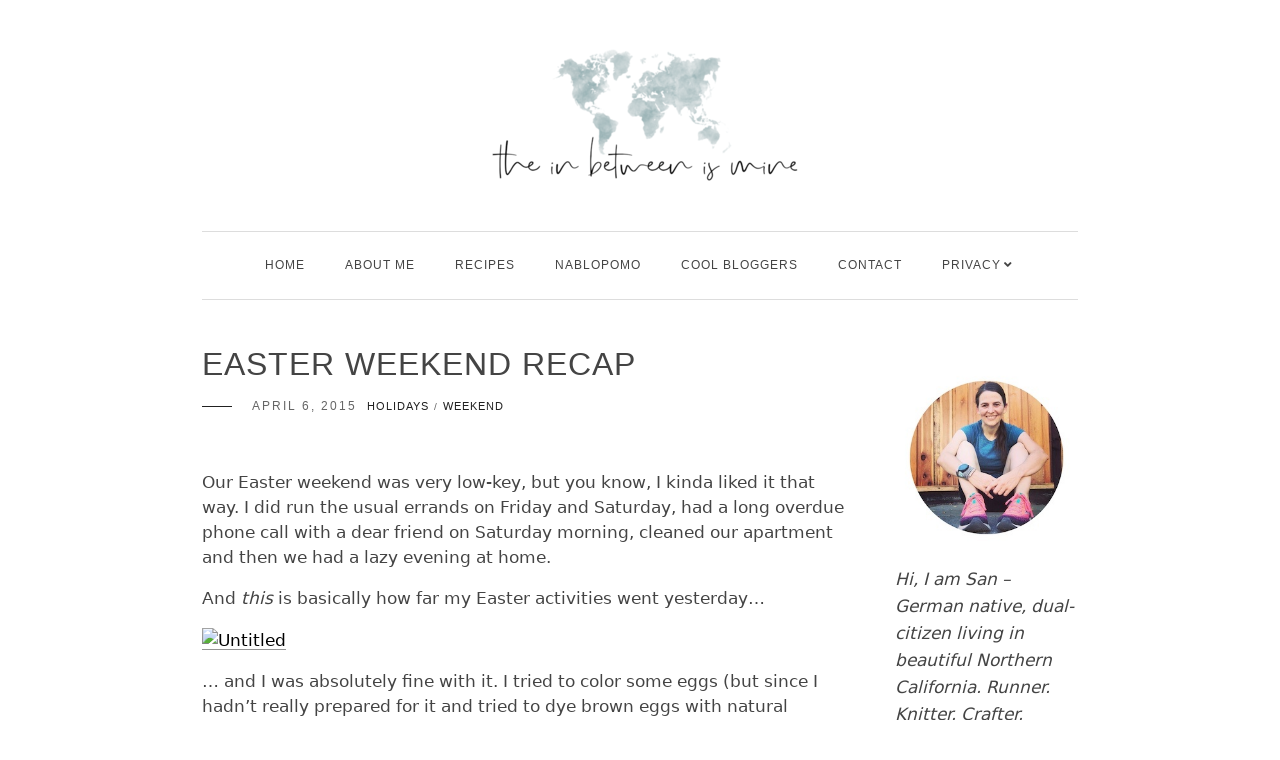

--- FILE ---
content_type: text/html; charset=UTF-8
request_url: https://theinbetweenismine.com/2015/04/06/easter-weekend-recap-2/
body_size: 20993
content:
<!DOCTYPE HTML><html lang="en-US"><head><script data-no-optimize="1">var litespeed_docref=sessionStorage.getItem("litespeed_docref");litespeed_docref&&(Object.defineProperty(document,"referrer",{get:function(){return litespeed_docref}}),sessionStorage.removeItem("litespeed_docref"));</script> <meta charset="UTF-8"/><meta http-equiv="X-UA-Compatible" content="IE=edge"/><meta name="viewport" content="width=device-width, initial-scale=1"/><title>Easter weekend recap &#8211; theinbetweenismine</title><meta name='robots' content='max-image-preview:large' /><style>img:is([sizes="auto" i], [sizes^="auto," i]) { contain-intrinsic-size: 3000px 1500px }</style><link rel='dns-prefetch' href='//ajax.googleapis.com' /><link rel='dns-prefetch' href='//fonts.googleapis.com' /><link rel="alternate" type="application/rss+xml" title="theinbetweenismine &raquo; Feed" href="https://theinbetweenismine.com/feed/" /><link rel="alternate" type="application/rss+xml" title="theinbetweenismine &raquo; Comments Feed" href="https://theinbetweenismine.com/comments/feed/" /> <script id="wpp-js" type="litespeed/javascript" data-src="https://theinbetweenismine.com/wp-content/plugins/wordpress-popular-posts/assets/js/wpp.js?ver=7.3.6" data-sampling="0" data-sampling-rate="100" data-api-url="https://theinbetweenismine.com/wp-json/wordpress-popular-posts" data-post-id="20634" data-token="4180791841" data-lang="0" data-debug="1"></script> <link rel="alternate" type="application/rss+xml" title="theinbetweenismine &raquo; Easter weekend recap Comments Feed" href="https://theinbetweenismine.com/2015/04/06/easter-weekend-recap-2/feed/" /><link data-optimized="2" rel="stylesheet" href="https://theinbetweenismine.com/wp-content/litespeed/css/b6915f5173a643109dbd5f70beeb6665.css?ver=4776f" /><style id='wp-block-library-theme-inline-css'>.wp-block-audio :where(figcaption){color:#555;font-size:13px;text-align:center}.is-dark-theme .wp-block-audio :where(figcaption){color:#ffffffa6}.wp-block-audio{margin:0 0 1em}.wp-block-code{border:1px solid #ccc;border-radius:4px;font-family:Menlo,Consolas,monaco,monospace;padding:.8em 1em}.wp-block-embed :where(figcaption){color:#555;font-size:13px;text-align:center}.is-dark-theme .wp-block-embed :where(figcaption){color:#ffffffa6}.wp-block-embed{margin:0 0 1em}.blocks-gallery-caption{color:#555;font-size:13px;text-align:center}.is-dark-theme .blocks-gallery-caption{color:#ffffffa6}:root :where(.wp-block-image figcaption){color:#555;font-size:13px;text-align:center}.is-dark-theme :root :where(.wp-block-image figcaption){color:#ffffffa6}.wp-block-image{margin:0 0 1em}.wp-block-pullquote{border-bottom:4px solid;border-top:4px solid;color:currentColor;margin-bottom:1.75em}.wp-block-pullquote cite,.wp-block-pullquote footer,.wp-block-pullquote__citation{color:currentColor;font-size:.8125em;font-style:normal;text-transform:uppercase}.wp-block-quote{border-left:.25em solid;margin:0 0 1.75em;padding-left:1em}.wp-block-quote cite,.wp-block-quote footer{color:currentColor;font-size:.8125em;font-style:normal;position:relative}.wp-block-quote:where(.has-text-align-right){border-left:none;border-right:.25em solid;padding-left:0;padding-right:1em}.wp-block-quote:where(.has-text-align-center){border:none;padding-left:0}.wp-block-quote.is-large,.wp-block-quote.is-style-large,.wp-block-quote:where(.is-style-plain){border:none}.wp-block-search .wp-block-search__label{font-weight:700}.wp-block-search__button{border:1px solid #ccc;padding:.375em .625em}:where(.wp-block-group.has-background){padding:1.25em 2.375em}.wp-block-separator.has-css-opacity{opacity:.4}.wp-block-separator{border:none;border-bottom:2px solid;margin-left:auto;margin-right:auto}.wp-block-separator.has-alpha-channel-opacity{opacity:1}.wp-block-separator:not(.is-style-wide):not(.is-style-dots){width:100px}.wp-block-separator.has-background:not(.is-style-dots){border-bottom:none;height:1px}.wp-block-separator.has-background:not(.is-style-wide):not(.is-style-dots){height:2px}.wp-block-table{margin:0 0 1em}.wp-block-table td,.wp-block-table th{word-break:normal}.wp-block-table :where(figcaption){color:#555;font-size:13px;text-align:center}.is-dark-theme .wp-block-table :where(figcaption){color:#ffffffa6}.wp-block-video :where(figcaption){color:#555;font-size:13px;text-align:center}.is-dark-theme .wp-block-video :where(figcaption){color:#ffffffa6}.wp-block-video{margin:0 0 1em}:root :where(.wp-block-template-part.has-background){margin-bottom:0;margin-top:0;padding:1.25em 2.375em}</style><style id='classic-theme-styles-inline-css'>/*! This file is auto-generated */
.wp-block-button__link{color:#fff;background-color:#32373c;border-radius:9999px;box-shadow:none;text-decoration:none;padding:calc(.667em + 2px) calc(1.333em + 2px);font-size:1.125em}.wp-block-file__button{background:#32373c;color:#fff;text-decoration:none}</style><style id='icb-image-compare-style-inline-css'>#lstc-comment-subscription label.lstc-label {
						display: inline-block;
						vertical-align: middle;
					}
					#lstc-comment-subscription {
						margin-top: 1em;
					}
					#lstc-comment-subscription input#lstc_subscribe {
						margin-right: 0.5em;
					}</style><style id='collapsing-archives-style-inline-css'></style><style id='js-archive-list-archive-widget-style-inline-css'>/*!***************************************************************************************************************************************************************************************************************************************!*\
  !*** css ./node_modules/css-loader/dist/cjs.js??ruleSet[1].rules[4].use[1]!./node_modules/postcss-loader/dist/cjs.js??ruleSet[1].rules[4].use[2]!./node_modules/sass-loader/dist/cjs.js??ruleSet[1].rules[4].use[3]!./src/style.scss ***!
  \***************************************************************************************************************************************************************************************************************************************/
@charset "UTF-8";
/**
 * The following styles get applied both on the front of your site
 * and in the editor.
 *
 * Replace them with your own styles or remove the file completely.
 */
.js-archive-list a,
.js-archive-list a:focus,
.js-archive-list a:hover {
  text-decoration: none;
}
.js-archive-list .loading {
  display: inline-block;
  padding-left: 5px;
  vertical-align: middle;
  width: 25px;
}

.jal-hide {
  display: none;
}

.widget_jaw_widget ul.jaw_widget,
ul.jaw_widget ul,
body .wp-block-js-archive-list-archive-widget ul.jaw_widget,
body .wp-block-js-archive-list-archive-widget ul.jaw_widget ul,
body ul.jaw_widget {
  list-style: none;
  margin-left: 0;
  padding-left: 0;
}

.widget_jaw_widget ul.jaw_widget li,
.wp-block-js-archive-list-archive-widget ul.jaw_widget li,
.jaw_widget ul li {
  padding-left: 1rem;
  list-style: none;
}
.widget_jaw_widget ul.jaw_widget li::before,
.wp-block-js-archive-list-archive-widget ul.jaw_widget li::before,
.jaw_widget ul li::before {
  content: "";
}
.widget_jaw_widget ul.jaw_widget li .post-date,
.wp-block-js-archive-list-archive-widget ul.jaw_widget li .post-date,
.jaw_widget ul li .post-date {
  padding-left: 5px;
}
.widget_jaw_widget ul.jaw_widget li .post-date::before,
.wp-block-js-archive-list-archive-widget ul.jaw_widget li .post-date::before,
.jaw_widget ul li .post-date::before {
  content: "—";
  padding-right: 5px;
}

/** Bullet's padding **/
.jaw_symbol {
  margin-right: 0.5rem;
}

/*# sourceMappingURL=style-index.css.map*/</style><style id='global-styles-inline-css'>:root{--wp--preset--aspect-ratio--square: 1;--wp--preset--aspect-ratio--4-3: 4/3;--wp--preset--aspect-ratio--3-4: 3/4;--wp--preset--aspect-ratio--3-2: 3/2;--wp--preset--aspect-ratio--2-3: 2/3;--wp--preset--aspect-ratio--16-9: 16/9;--wp--preset--aspect-ratio--9-16: 9/16;--wp--preset--color--black: #000000;--wp--preset--color--cyan-bluish-gray: #abb8c3;--wp--preset--color--white: #ffffff;--wp--preset--color--pale-pink: #f78da7;--wp--preset--color--vivid-red: #cf2e2e;--wp--preset--color--luminous-vivid-orange: #ff6900;--wp--preset--color--luminous-vivid-amber: #fcb900;--wp--preset--color--light-green-cyan: #7bdcb5;--wp--preset--color--vivid-green-cyan: #00d084;--wp--preset--color--pale-cyan-blue: #8ed1fc;--wp--preset--color--vivid-cyan-blue: #0693e3;--wp--preset--color--vivid-purple: #9b51e0;--wp--preset--gradient--vivid-cyan-blue-to-vivid-purple: linear-gradient(135deg,rgba(6,147,227,1) 0%,rgb(155,81,224) 100%);--wp--preset--gradient--light-green-cyan-to-vivid-green-cyan: linear-gradient(135deg,rgb(122,220,180) 0%,rgb(0,208,130) 100%);--wp--preset--gradient--luminous-vivid-amber-to-luminous-vivid-orange: linear-gradient(135deg,rgba(252,185,0,1) 0%,rgba(255,105,0,1) 100%);--wp--preset--gradient--luminous-vivid-orange-to-vivid-red: linear-gradient(135deg,rgba(255,105,0,1) 0%,rgb(207,46,46) 100%);--wp--preset--gradient--very-light-gray-to-cyan-bluish-gray: linear-gradient(135deg,rgb(238,238,238) 0%,rgb(169,184,195) 100%);--wp--preset--gradient--cool-to-warm-spectrum: linear-gradient(135deg,rgb(74,234,220) 0%,rgb(151,120,209) 20%,rgb(207,42,186) 40%,rgb(238,44,130) 60%,rgb(251,105,98) 80%,rgb(254,248,76) 100%);--wp--preset--gradient--blush-light-purple: linear-gradient(135deg,rgb(255,206,236) 0%,rgb(152,150,240) 100%);--wp--preset--gradient--blush-bordeaux: linear-gradient(135deg,rgb(254,205,165) 0%,rgb(254,45,45) 50%,rgb(107,0,62) 100%);--wp--preset--gradient--luminous-dusk: linear-gradient(135deg,rgb(255,203,112) 0%,rgb(199,81,192) 50%,rgb(65,88,208) 100%);--wp--preset--gradient--pale-ocean: linear-gradient(135deg,rgb(255,245,203) 0%,rgb(182,227,212) 50%,rgb(51,167,181) 100%);--wp--preset--gradient--electric-grass: linear-gradient(135deg,rgb(202,248,128) 0%,rgb(113,206,126) 100%);--wp--preset--gradient--midnight: linear-gradient(135deg,rgb(2,3,129) 0%,rgb(40,116,252) 100%);--wp--preset--font-size--small: 13px;--wp--preset--font-size--medium: 20px;--wp--preset--font-size--large: 36px;--wp--preset--font-size--x-large: 42px;--wp--preset--spacing--20: 0.44rem;--wp--preset--spacing--30: 0.67rem;--wp--preset--spacing--40: 1rem;--wp--preset--spacing--50: 1.5rem;--wp--preset--spacing--60: 2.25rem;--wp--preset--spacing--70: 3.38rem;--wp--preset--spacing--80: 5.06rem;--wp--preset--shadow--natural: 6px 6px 9px rgba(0, 0, 0, 0.2);--wp--preset--shadow--deep: 12px 12px 50px rgba(0, 0, 0, 0.4);--wp--preset--shadow--sharp: 6px 6px 0px rgba(0, 0, 0, 0.2);--wp--preset--shadow--outlined: 6px 6px 0px -3px rgba(255, 255, 255, 1), 6px 6px rgba(0, 0, 0, 1);--wp--preset--shadow--crisp: 6px 6px 0px rgba(0, 0, 0, 1);}:where(.is-layout-flex){gap: 0.5em;}:where(.is-layout-grid){gap: 0.5em;}body .is-layout-flex{display: flex;}.is-layout-flex{flex-wrap: wrap;align-items: center;}.is-layout-flex > :is(*, div){margin: 0;}body .is-layout-grid{display: grid;}.is-layout-grid > :is(*, div){margin: 0;}:where(.wp-block-columns.is-layout-flex){gap: 2em;}:where(.wp-block-columns.is-layout-grid){gap: 2em;}:where(.wp-block-post-template.is-layout-flex){gap: 1.25em;}:where(.wp-block-post-template.is-layout-grid){gap: 1.25em;}.has-black-color{color: var(--wp--preset--color--black) !important;}.has-cyan-bluish-gray-color{color: var(--wp--preset--color--cyan-bluish-gray) !important;}.has-white-color{color: var(--wp--preset--color--white) !important;}.has-pale-pink-color{color: var(--wp--preset--color--pale-pink) !important;}.has-vivid-red-color{color: var(--wp--preset--color--vivid-red) !important;}.has-luminous-vivid-orange-color{color: var(--wp--preset--color--luminous-vivid-orange) !important;}.has-luminous-vivid-amber-color{color: var(--wp--preset--color--luminous-vivid-amber) !important;}.has-light-green-cyan-color{color: var(--wp--preset--color--light-green-cyan) !important;}.has-vivid-green-cyan-color{color: var(--wp--preset--color--vivid-green-cyan) !important;}.has-pale-cyan-blue-color{color: var(--wp--preset--color--pale-cyan-blue) !important;}.has-vivid-cyan-blue-color{color: var(--wp--preset--color--vivid-cyan-blue) !important;}.has-vivid-purple-color{color: var(--wp--preset--color--vivid-purple) !important;}.has-black-background-color{background-color: var(--wp--preset--color--black) !important;}.has-cyan-bluish-gray-background-color{background-color: var(--wp--preset--color--cyan-bluish-gray) !important;}.has-white-background-color{background-color: var(--wp--preset--color--white) !important;}.has-pale-pink-background-color{background-color: var(--wp--preset--color--pale-pink) !important;}.has-vivid-red-background-color{background-color: var(--wp--preset--color--vivid-red) !important;}.has-luminous-vivid-orange-background-color{background-color: var(--wp--preset--color--luminous-vivid-orange) !important;}.has-luminous-vivid-amber-background-color{background-color: var(--wp--preset--color--luminous-vivid-amber) !important;}.has-light-green-cyan-background-color{background-color: var(--wp--preset--color--light-green-cyan) !important;}.has-vivid-green-cyan-background-color{background-color: var(--wp--preset--color--vivid-green-cyan) !important;}.has-pale-cyan-blue-background-color{background-color: var(--wp--preset--color--pale-cyan-blue) !important;}.has-vivid-cyan-blue-background-color{background-color: var(--wp--preset--color--vivid-cyan-blue) !important;}.has-vivid-purple-background-color{background-color: var(--wp--preset--color--vivid-purple) !important;}.has-black-border-color{border-color: var(--wp--preset--color--black) !important;}.has-cyan-bluish-gray-border-color{border-color: var(--wp--preset--color--cyan-bluish-gray) !important;}.has-white-border-color{border-color: var(--wp--preset--color--white) !important;}.has-pale-pink-border-color{border-color: var(--wp--preset--color--pale-pink) !important;}.has-vivid-red-border-color{border-color: var(--wp--preset--color--vivid-red) !important;}.has-luminous-vivid-orange-border-color{border-color: var(--wp--preset--color--luminous-vivid-orange) !important;}.has-luminous-vivid-amber-border-color{border-color: var(--wp--preset--color--luminous-vivid-amber) !important;}.has-light-green-cyan-border-color{border-color: var(--wp--preset--color--light-green-cyan) !important;}.has-vivid-green-cyan-border-color{border-color: var(--wp--preset--color--vivid-green-cyan) !important;}.has-pale-cyan-blue-border-color{border-color: var(--wp--preset--color--pale-cyan-blue) !important;}.has-vivid-cyan-blue-border-color{border-color: var(--wp--preset--color--vivid-cyan-blue) !important;}.has-vivid-purple-border-color{border-color: var(--wp--preset--color--vivid-purple) !important;}.has-vivid-cyan-blue-to-vivid-purple-gradient-background{background: var(--wp--preset--gradient--vivid-cyan-blue-to-vivid-purple) !important;}.has-light-green-cyan-to-vivid-green-cyan-gradient-background{background: var(--wp--preset--gradient--light-green-cyan-to-vivid-green-cyan) !important;}.has-luminous-vivid-amber-to-luminous-vivid-orange-gradient-background{background: var(--wp--preset--gradient--luminous-vivid-amber-to-luminous-vivid-orange) !important;}.has-luminous-vivid-orange-to-vivid-red-gradient-background{background: var(--wp--preset--gradient--luminous-vivid-orange-to-vivid-red) !important;}.has-very-light-gray-to-cyan-bluish-gray-gradient-background{background: var(--wp--preset--gradient--very-light-gray-to-cyan-bluish-gray) !important;}.has-cool-to-warm-spectrum-gradient-background{background: var(--wp--preset--gradient--cool-to-warm-spectrum) !important;}.has-blush-light-purple-gradient-background{background: var(--wp--preset--gradient--blush-light-purple) !important;}.has-blush-bordeaux-gradient-background{background: var(--wp--preset--gradient--blush-bordeaux) !important;}.has-luminous-dusk-gradient-background{background: var(--wp--preset--gradient--luminous-dusk) !important;}.has-pale-ocean-gradient-background{background: var(--wp--preset--gradient--pale-ocean) !important;}.has-electric-grass-gradient-background{background: var(--wp--preset--gradient--electric-grass) !important;}.has-midnight-gradient-background{background: var(--wp--preset--gradient--midnight) !important;}.has-small-font-size{font-size: var(--wp--preset--font-size--small) !important;}.has-medium-font-size{font-size: var(--wp--preset--font-size--medium) !important;}.has-large-font-size{font-size: var(--wp--preset--font-size--large) !important;}.has-x-large-font-size{font-size: var(--wp--preset--font-size--x-large) !important;}
:where(.wp-block-post-template.is-layout-flex){gap: 1.25em;}:where(.wp-block-post-template.is-layout-grid){gap: 1.25em;}
:where(.wp-block-columns.is-layout-flex){gap: 2em;}:where(.wp-block-columns.is-layout-grid){gap: 2em;}
:root :where(.wp-block-pullquote){font-size: 1.5em;line-height: 1.6;}</style><link rel='stylesheet' id='jquery-ui-style-css' href='https://ajax.googleapis.com/ajax/libs/jqueryui/1.11.4/themes/ui-darkness/jquery-ui.css?ver=1.11.4' media='all' /><style id='rebeccalite-style-inline-css'>:root{
                --accent-color: #848484;
            }
            .credits {
                background-color: #ededed;
            }
            .copyright {
                color: #2b2b2b;
            }
            .credits .social-icons a {
                color: #d1d1d1;
            }</style> <script type="litespeed/javascript" data-src="https://theinbetweenismine.com/wp-includes/js/jquery/jquery.min.js" id="jquery-core-js"></script> <link rel="https://api.w.org/" href="https://theinbetweenismine.com/wp-json/" /><link rel="alternate" title="JSON" type="application/json" href="https://theinbetweenismine.com/wp-json/wp/v2/posts/20634" /><link rel="EditURI" type="application/rsd+xml" title="RSD" href="https://theinbetweenismine.com/xmlrpc.php?rsd" /><meta name="generator" content="WordPress 6.8.3" /><link rel="canonical" href="https://theinbetweenismine.com/2015/04/06/easter-weekend-recap-2/" /><link rel='shortlink' href='https://theinbetweenismine.com/?p=20634' /><link rel="alternate" title="oEmbed (JSON)" type="application/json+oembed" href="https://theinbetweenismine.com/wp-json/oembed/1.0/embed?url=https%3A%2F%2Ftheinbetweenismine.com%2F2015%2F04%2F06%2Feaster-weekend-recap-2%2F" /><link rel="alternate" title="oEmbed (XML)" type="text/xml+oembed" href="https://theinbetweenismine.com/wp-json/oembed/1.0/embed?url=https%3A%2F%2Ftheinbetweenismine.com%2F2015%2F04%2F06%2Feaster-weekend-recap-2%2F&#038;format=xml" /> <script type="litespeed/javascript">(function(i,s,o,g,r,a,m){i.GoogleAnalyticsObject=r;i[r]=i[r]||function(){(i[r].q=i[r].q||[]).push(arguments)},i[r].l=1*new Date();a=s.createElement(o),m=s.getElementsByTagName(o)[0];a.async=1;a.src=g;m.parentNode.insertBefore(a,m)})(window,document,'script','https://www.google-analytics.com/analytics.js','ga');ga('create','390409131','auto');ga('send','pageview')</script> <style id="wpp-loading-animation-styles">@-webkit-keyframes bgslide{from{background-position-x:0}to{background-position-x:-200%}}@keyframes bgslide{from{background-position-x:0}to{background-position-x:-200%}}.wpp-widget-block-placeholder,.wpp-shortcode-placeholder{margin:0 auto;width:60px;height:3px;background:#dd3737;background:linear-gradient(90deg,#dd3737 0%,#571313 10%,#dd3737 100%);background-size:200% auto;border-radius:3px;-webkit-animation:bgslide 1s infinite linear;animation:bgslide 1s infinite linear}</style><link rel="icon" href="https://theinbetweenismine.com/wp-content/uploads/2019/11/cropped-img_1175-32x32.jpg" sizes="32x32" /><link rel="icon" href="https://theinbetweenismine.com/wp-content/uploads/2019/11/cropped-img_1175-192x192.jpg" sizes="192x192" /><link rel="apple-touch-icon" href="https://theinbetweenismine.com/wp-content/uploads/2019/11/cropped-img_1175-180x180.jpg" /><meta name="msapplication-TileImage" content="https://theinbetweenismine.com/wp-content/uploads/2019/11/cropped-img_1175-270x270.jpg" /><style id="wp-custom-css">body {
    color: #444;
    font-family:  -apple-system, system-ui, BlinkMacSystemFont, "Segoe UI", Helvetica, Arial, sans-serif, "Apple Color Emoji", "Segoe UI Emoji", "Segoe UI Symbol" !important;
    font-size: 17px;
    line-height: 1.6em;
    margin: 0px 0px 0px 0px;
    font-weight: 300;
    background-color: #fff;
}
/* header*/

h1, h2, h3, h5 {
    font: "Playfair Display", Avenir, sans-serif;
font-size: 22px;
    font-weight: 400;
    line-height: normal;
    margin: 0 0 15px 0;
    -ms-word-wrap: break-word;
    word-wrap: break-word;
text-transform: uppercase;
color: #444;
}
h4 {
	font-family: Avenir, serif;
	font-size: 22px;
    font-weight: 400;
    line-height: normal;
    margin: 0 0 15px 0;
    -ms-word-wrap: break-word;
    word-wrap: break-word;
text-transform: uppercase;
color: #444;
}
h6 {
    font-family: Lato, Helvetica, Avenir, "Montserrat", sans-serif;
font-size: 16px;
    font-weight: 400;
    line-height: normal;
    margin: 0 0 15px 0;
    -ms-word-wrap: break-word;
    word-wrap: break-word;
text-transform: none;
color: #000;
}


/*grid post title*/
.post .entry-title, .entry-title a, .sidebar .widget-title a {
	font-family: Century Gothic', sans-serif;
  font-size: 20px;
    font-weight: 400;
    letter-spacing:1px;
    line-height: 22px;
    color: #444;
    }

.post .entry-title, .post-small .entry-title {
    font-size: 1.2rem;
	font-weight: 400;
    text-align: center;
	line-height: 28px;
    margin: 0 15px 15px;
    word-break: break-word;
}

b, strong {
    font-weight: bold;
}

/*grid categories*/
.entry-categories, .entry-tags {
    align-content: flext-start;
    font-size: 11px;
	font-family: 'Lato', sans-serif;
    font-style: normal;
    text-transform: uppercase;
    margin: 0px 0px 0px 0px;
	text-align: center;
}
	
.post a: hover {
color: #cccccc;
}

/*entry date*/
.post .entry-date {
    text-transform: uppercase;
    font-family: 'Lato', sans-serif;
    letter-spacing: 2px;
    font-weight: 300;
    font-size: 12px;
	text-align: center;

}
.latest-post .post-item-text .post-meta, .post-meta a {
    color: #999;
    font-style: italic;
    line-height: normal;

/*link underline*/
}


.entry-content a, .comment-text  a {
    color: #000000;
    border-bottom: 1px solid #949494;
}



/*do not display feature image on single post

.single-post .wp-post-image {
display: none; !imporant;
} */



/*single post title and content font size*/
.single-post-inner .entry-header .entry-title {
    text-align: left;
    margin: 0;
    font-size: 32px;
}
.single-post-inner .entry-content {
    margin-bottom: 50px;
    font-size: 17px;
    line-height: 1.5em;
}


.single-page-inner .entry-content {
    font-size: 16px;
    line-height: 1.5;
}
/*make grid image square without distorting rectangular images*/
.post img {
	width: 100%;
		aspect-ratio: 1/1;
	height: 100%;
  object-fit: cover;
}


/*keep aspect ratio auto on individual posts*/
.single-post img {
	width: 100%
		height: auto;
	aspect-ratio: auto ;
}


/* read more link under grid column entry*/

.post .link-more {
    border-bottom: 1px solid #000000;
    color: #000;
    display: inline-block;
    font-family: Montserrat;
    font-size: 10px;
    font-weight: normal;
    letter-spacing: 2px;
    line-height: 30px;
	position: relative;
	padding-top: 10px;
	text-align: center;
	text-transform: uppercase;
}

/*avatar size comment section*/
.comment-list li .comment-author .avatar {
    width: 90px;
    height: auto;
    display: inline-block;
    border-radius: 100%;
}

/*avatar borders*/
.comment-list li .comment-author .avatar {
    width: 70px;
    height: auto;
    display: inline-block;
    border-radius: 50%;
}

/*make main content area narrower*/
.container {
    max-width: 900px;
}</style></head><body class="wp-singular post-template-default single single-post postid-20634 single-format-standard wp-custom-logo wp-embed-responsive wp-theme-rebeccalite">
<a class="screen-reader-text skip-link" href="#content">Skip to content</a><header id="masthead" class="site-header has-logo"><div class="container"><div class="site-branding"><div class="site-logo"><a href="https://theinbetweenismine.com/" class="custom-logo-link" rel="home"><img data-lazyloaded="1" src="[data-uri]" width="350" height="141" data-src="https://theinbetweenismine.com/wp-content/uploads/2023/06/BlogHeader2023-NatalieTheme-Worldmap_tealtexture2_realkindly350x141.png" class="custom-logo" alt="theinbetweenismine" decoding="async" /></a></div></div></div><nav class="nav-second"><div class="container"><div class="nav-wrap"><div class="mobile-toggle">
<a href="javascript:void(0)" class="open-menu">
<span></span>
<span></span>
<span></span>
</a></div><div class="nav-menu"><ul id="primary-menu" class="primary-menu"><li id="menu-item-46293" class="menu-item menu-item-type-custom menu-item-object-custom menu-item-home menu-item-46293"><a href="https://theinbetweenismine.com">Home</a></li><li id="menu-item-46295" class="menu-item menu-item-type-post_type menu-item-object-page menu-item-46295"><a href="https://theinbetweenismine.com/about/">About me</a></li><li id="menu-item-46296" class="menu-item menu-item-type-post_type menu-item-object-page menu-item-46296"><a href="https://theinbetweenismine.com/recipes/">Recipes</a></li><li id="menu-item-46636" class="menu-item menu-item-type-post_type menu-item-object-page menu-item-46636"><a href="https://theinbetweenismine.com/nablopomo/">NaBloPoMo</a></li><li id="menu-item-53300" class="menu-item menu-item-type-post_type menu-item-object-page menu-item-53300"><a href="https://theinbetweenismine.com/cool-bloggers/">COOL BLOGGERS</a></li><li id="menu-item-46637" class="menu-item menu-item-type-post_type menu-item-object-page menu-item-46637"><a href="https://theinbetweenismine.com/contact-me/">Contact</a></li><li id="menu-item-46633" class="menu-item menu-item-type-post_type menu-item-object-page menu-item-has-children menu-item-46633"><a href="https://theinbetweenismine.com/privacy-2/">Privacy</a><span class="toggle"><i class="caret fa fa-angle-down"></i></span><ul class="sub-menu"><li id="menu-item-46634" class="menu-item menu-item-type-post_type menu-item-object-page menu-item-46634"><a href="https://theinbetweenismine.com/gdpr-request-personal-data/">GDPR &#8211; Request personal data</a></li><li id="menu-item-46635" class="menu-item menu-item-type-post_type menu-item-object-page menu-item-46635"><a href="https://theinbetweenismine.com/disclosure/">Disclosure</a></li></ul></li></ul></div></div></div></nav></header><div id="content" class="site-container"><div class="container"><div class="row"><div class="col-md-12 col-lg-9"><article class="single-post-inner post-20634 post type-post status-publish format-standard hentry category-holidays category-weekend"><div class="entry-header"><h1 class="entry-title">
Easter weekend recap</h1><div class="entry-meta"><div class="entry-date">April 6, 2015</div><div class="entry-categories"><a href="https://theinbetweenismine.com/category/holidays/" rel="category tag">holidays</a><span class="sep">/</span><a href="https://theinbetweenismine.com/category/weekend/" rel="category tag">weekend</a></div></div></div><div class="entry-content clearfix"><p>Our Easter weekend was very low-key, but you know, I kinda liked it that way. I did run the usual errands on Friday and Saturday, had a long overdue phone call with a dear friend on Saturday morning, cleaned our apartment and then we had a lazy evening at home.</p><p>And <em>this</em> is basically how far my Easter activities went yesterday&#8230;</p><p><a title="Untitled by San, on Flickr" href="https://www.flickr.com/photos/i_am_mine/16428679313"><img data-lazyloaded="1" src="[data-uri]" fetchpriority="high" decoding="async" data-src="https://farm8.staticflickr.com/7597/16428679313_1c4e40d237_z.jpg" alt="Untitled" width="640" height="480" /></a></p><p>&#8230; and I was absolutely fine with it. I tried to color some eggs (but since I hadn&#8217;t really prepared for it and tried to dye brown eggs with natural ingredients (e.g. blueberries and spinach), the colors didn&#8217;t turn out as expected and I spare you the fail in pictures. The hard boiled eggs were still delicious with the fresh Easter bread and plenty of coffee.</p><p><a title="Untitled by San, on Flickr" href="https://www.flickr.com/photos/i_am_mine/16426384704"><img data-lazyloaded="1" src="[data-uri]" decoding="async" data-src="https://farm9.staticflickr.com/8797/16426384704_2db2561e42_z.jpg" alt="Untitled" width="640" height="480" /></a></p><p>I spent 2,5 hours with my family on Skype in the morning (and it <em>almost</em> felt like I was there with them) and the munchkins told me about their Easter baskets and the stilts that they got. Did you have stilts as a kid? They were so excited about them!</p><p>It was cool and rainy here in Northern California (go figure! We&#8217;ve been waiting for rain since the beginning of the year!), so going outdoors today was not really desirable, nor necessary, so I snuggled up on the couch with a blanket, read my book and took an Easter afternoon nap! So the day was basically awful and a huge fail! Haha!</p><p>Hope you all had a lovely Easter weekend! Did you do something fun?</p></div><div class="entry-share">
<a class="social-icon" target="_blank" href="https://www.facebook.com/sharer/sharer.php?u=https://theinbetweenismine.com/2015/04/06/easter-weekend-recap-2/"><i class="fab fa-facebook-f"></i></a>
<a class="social-icon" target="_blank" href="http://twitter.com/intent/tweet?text=Easter weekend recap&url=https://theinbetweenismine.com/2015/04/06/easter-weekend-recap-2/"><i class="fab fa-twitter"></i></a>
<a class="social-icon" target="_blank" href="https://pinterest.com/pin/create/button/?url=https://theinbetweenismine.com/2015/04/06/easter-weekend-recap-2/&media=&description=Easter weekend recap"><i class="fab fa-pinterest-p"></i></a></div><div id="comments" class="comments-area"><ol class="comment-list"><li class="comment even thread-even depth-1" id="comment-32424"><div id="div-comment-32424" class="comment-body"><div class="comment-author">
<img data-lazyloaded="1" src="[data-uri]" alt='' data-src='https://theinbetweenismine.com/wp-content/litespeed/avatar/9d4dcfafd6629a47d517e647d8339ca2.jpg?ver=1768857818' data-srcset='https://theinbetweenismine.com/wp-content/litespeed/avatar/d7b096f8f0555ac587c3d264d94bc631.jpg?ver=1768857818 2x' class='avatar avatar-90 photo' height='90' width='90' decoding='async'/></div><div class="comment-content"><div class="author-wrap"><div class="author-left"><h4 class="author-name"><a href="https://mariescafe.wordpress.com" class="url" rel="ugc external nofollow">Marie</a></h4>        			<a class="date-comment" href="https://theinbetweenismine.com/2015/04/06/easter-weekend-recap-2/#comment-32424">
April 6, 2015 at 7:31 am                    </a></div><div class="reply"></div></div><div class="comment-text"><p>Did you make that bread?? Looks so tasty!</p><p>I wouldn&#8217;t call that a fail, but actually a nice, relaxing Sunday. To be honest, I kept forgetting it was Easter until people would remind me. So I didn&#8217;t technically celebrate it. (I just don&#8217;t care much anymore for religious holidays but that&#8217;s a completely different issue all together!)</p><p>I did a lot of lounging around on Saturday and then Sunday we had a quick lunch at Matt&#8217;s aunt&#8217;s place and had friend&#8217;s over for dinner. It was quite nice. Now I can&#8217;t wait for the next weekend to come along!</p></div></div></div></li><li class="comment odd alt thread-odd thread-alt depth-1" id="comment-32427"><div id="div-comment-32427" class="comment-body"><div class="comment-author">
<img data-lazyloaded="1" src="[data-uri]" alt='' data-src='https://theinbetweenismine.com/wp-content/litespeed/avatar/47b116070f66c966d5b0a5c81b0deaff.jpg?ver=1768933486' data-srcset='https://theinbetweenismine.com/wp-content/litespeed/avatar/59cc676c05240b5c96d03f3e61b7d085.jpg?ver=1768933486 2x' class='avatar avatar-90 photo' height='90' width='90' decoding='async'/></div><div class="comment-content"><div class="author-wrap"><div class="author-left"><h4 class="author-name"><a href="https://Website" class="url" rel="ugc external nofollow">Silke</a></h4>        			<a class="date-comment" href="https://theinbetweenismine.com/2015/04/06/easter-weekend-recap-2/#comment-32427">
April 6, 2015 at 10:57 am                    </a></div><div class="reply"></div></div><div class="comment-text"><p>Die fail Ostereier hätte ich aber gern gesehen ;-) Das müssen wir dann nächstes Jahr wohl alle noch etwas optimieren, hihi.<br />
Der Hefekranz sieht suuuuper lecker aus!</p></div></div></div></li><li class="comment even thread-even depth-1" id="comment-32429"><div id="div-comment-32429" class="comment-body"><div class="comment-author">
<img data-lazyloaded="1" src="[data-uri]" alt='' data-src='https://theinbetweenismine.com/wp-content/litespeed/avatar/f0be8e2e48e834905830568747417877.jpg?ver=1768877519' data-srcset='https://theinbetweenismine.com/wp-content/litespeed/avatar/2cea52603a3c0edd8ac28966f9eeeed0.jpg?ver=1768877518 2x' class='avatar avatar-90 photo' height='90' width='90' decoding='async'/></div><div class="comment-content"><div class="author-wrap"><div class="author-left"><h4 class="author-name"><a href="https://largohaus.blogspot.com" class="url" rel="ugc external nofollow">Tina</a></h4>        			<a class="date-comment" href="https://theinbetweenismine.com/2015/04/06/easter-weekend-recap-2/#comment-32429">
April 6, 2015 at 1:15 pm                    </a></div><div class="reply"></div></div><div class="comment-text"><p>Looks cozy and wonderful.  :)  Happy Easter!!</p></div></div></div></li><li class="comment odd alt thread-odd thread-alt depth-1" id="comment-32438"><div id="div-comment-32438" class="comment-body"><div class="comment-author">
<img data-lazyloaded="1" src="[data-uri]" alt='' data-src='https://theinbetweenismine.com/wp-content/litespeed/avatar/1bbfa49f8897bee963fea2e8f462e137.jpg?ver=1768854821' data-srcset='https://theinbetweenismine.com/wp-content/litespeed/avatar/44d6ed51ff4c67a0ca7ab83385880d7e.jpg?ver=1768854821 2x' class='avatar avatar-90 photo' height='90' width='90' decoding='async'/></div><div class="comment-content"><div class="author-wrap"><div class="author-left"><h4 class="author-name"><a href="https://lisasyarns.blogspot.com" class="url" rel="ugc external nofollow">Lisa of Lisa's Yarns</a></h4>        			<a class="date-comment" href="https://theinbetweenismine.com/2015/04/06/easter-weekend-recap-2/#comment-32438">
April 6, 2015 at 6:02 pm                    </a></div><div class="reply"></div></div><div class="comment-text"><p>Your Easter sounds wonderful!  I am sure it is so hard to be away from family but I am glad there are things like Skype to make you feel closer and included in the celebration.  I had a great Easter with my family.  I got back after 8 pm last night, though, so am starting to week feeling a bit tired but it was worth it!</p></div></div></div></li><li class="comment even thread-even depth-1" id="comment-32440"><div id="div-comment-32440" class="comment-body"><div class="comment-author">
<img data-lazyloaded="1" src="[data-uri]" alt='' data-src='https://theinbetweenismine.com/wp-content/litespeed/avatar/55530743666eb1856b4bba9d8dcc1bb8.jpg?ver=1768876457' data-srcset='https://theinbetweenismine.com/wp-content/litespeed/avatar/45daf3da11a007b7e086ca5190ac2601.jpg?ver=1768876457 2x' class='avatar avatar-90 photo' height='90' width='90' decoding='async'/></div><div class="comment-content"><div class="author-wrap"><div class="author-left"><h4 class="author-name"><a href="https://www.findingherbalance.com" class="url" rel="ugc external nofollow">Cait</a></h4>        			<a class="date-comment" href="https://theinbetweenismine.com/2015/04/06/easter-weekend-recap-2/#comment-32440">
April 6, 2015 at 7:36 pm                    </a></div><div class="reply"></div></div><div class="comment-text"><p>I ran around all weekend for Easter celebrations. It was fun &amp; worth it, but having a day to read, lounge, &amp; nap sounds heavenly after being so busy! Also, that bread look delicious.</p></div></div></div></li><li class="comment odd alt thread-odd thread-alt depth-1" id="comment-32464"><div id="div-comment-32464" class="comment-body"><div class="comment-author">
<img data-lazyloaded="1" src="[data-uri]" alt='' data-src='https://theinbetweenismine.com/wp-content/litespeed/avatar/4bafb33ea3fbee2a3f3ff13302532975.jpg?ver=1768673436' data-srcset='https://theinbetweenismine.com/wp-content/litespeed/avatar/b66f593a8b35e6b7efb31285617edd64.jpg?ver=1768673436 2x' class='avatar avatar-90 photo' height='90' width='90' decoding='async'/></div><div class="comment-content"><div class="author-wrap"><div class="author-left"><h4 class="author-name"><a href="https://www.earthlyluster.com" class="url" rel="ugc external nofollow">Anna</a></h4>        			<a class="date-comment" href="https://theinbetweenismine.com/2015/04/06/easter-weekend-recap-2/#comment-32464">
April 9, 2015 at 11:58 am                    </a></div><div class="reply"></div></div><div class="comment-text"><p>Hello  :) Skyping with my mom when I live abroad was the best thing ever and it always made me feel homesick in a good way! It is so fun to know you a bit better trough the blog. My boyfriend and I are aiming at learning German and taking a B2 test this fall! Liebe Grüße</p></div></div></div></li></ol><p class="no-comments">Comments are closed.</p></div></article><div class="single-related-posts"><h4 class="post-related-title">You May Also Like</h4><div class="row"><article class="col-sm-6 col-lg-4 post-33821 post type-post status-publish format-standard has-post-thumbnail hentry category-holidays category-nablopomo">
<a class="entry-image" href="https://theinbetweenismine.com/2019/11/14/14-the-4th-annual-secret-santa-mug-swap-2019/">
<img data-lazyloaded="1" src="[data-uri]" width="800" height="566" data-src="https://theinbetweenismine.com/wp-content/uploads/2019/11/img_4147.jpg" class="attachment-large size-large wp-post-image" alt="" data-sizes="(max-width: 575.98px) calc( 100vw - 24px ),
(max-width: 767.98px) 246px,
(max-width: 991.98px) 336px,
(max-width: 1399.98px) 261px,
306px" decoding="async" data-srcset="https://theinbetweenismine.com/wp-content/uploads/2019/11/img_4147.jpg 800w, https://theinbetweenismine.com/wp-content/uploads/2019/11/img_4147-580x410.jpg 580w, https://theinbetweenismine.com/wp-content/uploads/2019/11/img_4147-768x543.jpg 768w" />                    </a><div class="entry-meta"><div class="entry-date">November 14, 2019</div><div class="entry-categories"><a href="https://theinbetweenismine.com/category/holidays/" rel="category tag">holidays</a><span class="sep">/</span><a href="https://theinbetweenismine.com/category/nablopomo/" rel="category tag">NaBloPoMo</a></div></div><h4 class="entry-title">
<a href="https://theinbetweenismine.com/2019/11/14/14-the-4th-annual-secret-santa-mug-swap-2019/">
14: The 4th annual Secret Santa Mug Swap 2019                        </a></h4></article><article class="col-sm-6 col-lg-4 post-31499 post type-post status-publish format-standard has-post-thumbnail hentry category-holidays category-nablopomo">
<a class="entry-image" href="https://theinbetweenismine.com/2018/11/22/22-things-i-am-thankful-for-thursday/">
<img data-lazyloaded="1" src="[data-uri]" width="731" height="1066" data-src="https://theinbetweenismine.com/wp-content/uploads/2018/11/img_1038-1.jpg" class="attachment-large size-large wp-post-image" alt="" data-sizes="(max-width: 575.98px) calc( 100vw - 24px ),
(max-width: 767.98px) 246px,
(max-width: 991.98px) 336px,
(max-width: 1399.98px) 261px,
306px" decoding="async" data-srcset="https://theinbetweenismine.com/wp-content/uploads/2018/11/img_1038-1.jpg 731w, https://theinbetweenismine.com/wp-content/uploads/2018/11/img_1038-1-580x846.jpg 580w" />                    </a><div class="entry-meta"><div class="entry-date">November 22, 2018</div><div class="entry-categories"><a href="https://theinbetweenismine.com/category/holidays/" rel="category tag">holidays</a><span class="sep">/</span><a href="https://theinbetweenismine.com/category/nablopomo/" rel="category tag">NaBloPoMo</a></div></div><h4 class="entry-title">
<a href="https://theinbetweenismine.com/2018/11/22/22-things-i-am-thankful-for-thursday/">
22: Things I {am thankful for} Thursday                        </a></h4></article><article class="col-sm-6 col-lg-4 post-19687 post type-post status-publish format-standard hentry category-germany category-holidays category-usa"><div class="entry-meta"><div class="entry-date">November 11, 2014</div><div class="entry-categories"><a href="https://theinbetweenismine.com/category/germany/" rel="category tag">Germany</a><span class="sep">/</span><a href="https://theinbetweenismine.com/category/holidays/" rel="category tag">holidays</a><span class="sep">/</span><a href="https://theinbetweenismine.com/category/usa/" rel="category tag">USA</a></div></div><h4 class="entry-title">
<a href="https://theinbetweenismine.com/2014/11/11/11-st-martins-day/">
11: St Martin&#8217;s Day                        </a></h4></article></div></div></div><div class="col-lg-3 col-md-12 sidebar"><aside id="sidebar"><div id="block-34" class="widget widget_block"><p></p><figure class="wp-block-image"><img data-lazyloaded="1" src="[data-uri]" decoding="async" width="285" height="285" data-src="https://theinbetweenismine-com.preview-domain.com/wp-content/uploads/2019/11/img_1175.jpg" alt="" class="wp-image-34091" data-srcset="https://theinbetweenismine.com/wp-content/uploads/2019/11/img_1175.jpg 285w, https://theinbetweenismine.com/wp-content/uploads/2019/11/img_1175-150x150.jpg 150w, https://theinbetweenismine.com/wp-content/uploads/2019/11/img_1175-280x280.jpg 280w, https://theinbetweenismine.com/wp-content/uploads/2019/11/img_1175-262x262.jpg 262w" data-sizes="(max-width: 285px) 100vw, 285px" /></figure><p><em>Hi, I am San – German native, dual-citizen living in beautiful Northern California. Runner. Knitter. Crafter. Reader. Writer. Proud aunt, sister, and friend.</em><br><em>I’ve been blogging since 2004 and don’t intend to stop any time soon. If you are looking for personal content and making a&nbsp; genuine connection, you’ve come to the right place.</em></p><p></p></div><div id="block-49" class="widget widget_block widget_text"><p><strong>HAVE QUESTIONS?</strong><br><a href="https://forms.gle/paCt7583uKnTzA1t8" target="_blank" rel="noreferrer noopener"><span style="text-decoration: underline;">Ask San Anything!</span></a></p></div><div id="block-38" class="widget widget_block widget_search"><form role="search" method="get" action="https://theinbetweenismine.com/" class="wp-block-search__button-outside wp-block-search__text-button wp-block-search"    ><label class="wp-block-search__label" for="wp-block-search__input-1" >Search</label><div class="wp-block-search__inside-wrapper " ><input class="wp-block-search__input" id="wp-block-search__input-1" placeholder="" value="" type="search" name="s" required /><button aria-label="Search" class="wp-block-search__button wp-element-button" type="submit" >Search</button></div></form></div><div id="block-46" class="widget widget_block widget_text"><p class="has-text-align-center">I AM PART OF THE <br><a href="https://theinbetweenismine.com/cool-bloggers/">COOL BLOGGERS</a> <br>+ <a href="http://theinbetweenismine.com/nablopomo">NABLOPOMO</a> COMMUNITY!</p></div><div id="block-45" class="widget widget_block widget_media_image"><figure class="wp-block-image size-large"><a href="http://theinbetweenismine.com/nablopomo" target="_blank" rel=" noreferrer noopener"><img data-lazyloaded="1" src="[data-uri]" decoding="async" width="940" height="940" data-src="https://theinbetweenismine.com/wp-content/uploads/2025/09/phonto-940x940.jpg" alt="" class="wp-image-56113" data-srcset="https://theinbetweenismine.com/wp-content/uploads/2025/09/phonto-940x940.jpg 940w, https://theinbetweenismine.com/wp-content/uploads/2025/09/phonto-580x580.jpg 580w, https://theinbetweenismine.com/wp-content/uploads/2025/09/phonto-150x150.jpg 150w, https://theinbetweenismine.com/wp-content/uploads/2025/09/phonto-768x768.jpg 768w, https://theinbetweenismine.com/wp-content/uploads/2025/09/phonto.jpg 1080w" data-sizes="(max-width: 940px) 100vw, 940px" /></a></figure></div><div id="s2_form_widget-4" class="widget s2_form_widget"><h3 class="widget-title">Subscribe by email</h3><div class="search"><form name="s2formwidget" method="post" action="https://theinbetweenismine.com"><input type="hidden" name="ip" value="13.59.37.215" /><span style="display:none !important"><label for="firstname">Leave This Blank:</label><input type="text" id="firstname" name="firstname" /><label for="lastname">Leave This Blank Too:</label><input type="text" id="lastname" name="lastname" /><label for="uri">Do Not Change This:</label><input type="text" id="uri" name="uri" value="http://" /></span><p><label for="s2email">Your email:</label><br><input type="email" name="email" id="s2email" value="Enter email address..." size="20" onfocus="if (this.value === 'Enter email address...') {this.value = '';}" onblur="if (this.value === '') {this.value = 'Enter email address...';}" /></p><p><input type="submit" name="subscribe" value="Subscribe" /></p></form></div></div><div id="block-42" class="widget widget_block widget_text"><p><strong>Disclosure + Privacy</strong><br>Unless otherwise specified, all content is original content written and created by me. Stealing is rude. If you want to use any photos or other content, just send me a note and maybe we can work something out. Be sure to credit and link back, if you do take any information from this blog and post it elsewhere. Thank you! Now, let's be friends!</p></div><div id="block-43" class="widget widget_block widget_text"><p>Please check out my&nbsp;<a href="https://www.theinbetweenismine.com/disclosure">disclosure</a>&nbsp;+&nbsp;<a href="https://www.theinbetweenismine.com/privacy">privacy&nbsp;</a>policies.</p></div><div id="block-41" class="widget widget_block widget_media_image"><figure class="wp-block-image size-full is-resized"><a href="https://creativecommons.org/licenses/by-nd/3.0/us/"><img data-lazyloaded="1" src="[data-uri]" decoding="async" width="100" height="35" data-src="https://theinbetweenismine.com/wp-content/uploads/2023/03/by-nc-nd-e1527101881704.png" alt="" class="wp-image-45557"/></a></figure></div><div id="block-21" class="widget widget_block widget_text"><p><a href="https://creativecommons.org/licenses/by-nc-nd/3.0/">This work is licensed under a Creative Commons Attribution-Noncommercial-No Derivative Works 3.0 Unported License</a>.</p></div><div id="block-40" class="widget widget_block"><div class="wp-block-group"><div class="wp-block-group__inner-container is-layout-constrained wp-block-group-is-layout-constrained"><div id="app" class="wp-block-js-archive-list-archive-widget"  data-title="" data-symbol="0" data-effect="none" data-month_format="full" data-expand="" data-showcount="0" data-showpost="0" data-sortpost="id_asc" data-show_post_date="0" data-show_day_archive="0" data-hide_from_year="" data-onlycategory="0" data-only_sym_link="0" data-accordion="0" data-include_or_exclude="include" data-categories=""></div></div></div></div></aside></div></div></div></div><div class="site-footer"><div class="credits"><div class="copyright">
2004-2025 © THEINBETWEENISMINE</div></div></div> <script type="speculationrules">{"prefetch":[{"source":"document","where":{"and":[{"href_matches":"\/*"},{"not":{"href_matches":["\/wp-*.php","\/wp-admin\/*","\/wp-content\/uploads\/*","\/wp-content\/*","\/wp-content\/plugins\/*","\/wp-content\/themes\/rebeccalite\/*","\/*\\?(.+)"]}},{"not":{"selector_matches":"a[rel~=\"nofollow\"]"}},{"not":{"selector_matches":".no-prefetch, .no-prefetch a"}}]},"eagerness":"conservative"}]}</script> <script type="litespeed/javascript">var jalwCurrentPost={month:"04",year:"2015"}</script> <script id="wp-i18n-js-after" type="litespeed/javascript">wp.i18n.setLocaleData({'text direction\u0004ltr':['ltr']})</script> <script id="contact-form-7-js-before" type="litespeed/javascript">var wpcf7={"api":{"root":"https:\/\/theinbetweenismine.com\/wp-json\/","namespace":"contact-form-7\/v1"},"cached":1}</script> <script id="s2-ajax-js-extra" type="litespeed/javascript">var s2AjaxScriptStrings={"ajaxurl":"https:\/\/theinbetweenismine.com\/wp-admin\/admin-ajax.php","title":"Subscribe to this blog","nonce":"ae1be72c5c"}</script> <script id="wp-api-fetch-js-after" type="litespeed/javascript">wp.apiFetch.use(wp.apiFetch.createRootURLMiddleware("https://theinbetweenismine.com/wp-json/"));wp.apiFetch.nonceMiddleware=wp.apiFetch.createNonceMiddleware("4180791841");wp.apiFetch.use(wp.apiFetch.nonceMiddleware);wp.apiFetch.use(wp.apiFetch.mediaUploadMiddleware);wp.apiFetch.nonceEndpoint="https://theinbetweenismine.com/wp-admin/admin-ajax.php?action=rest-nonce"</script> <script id="moment-js-after" type="litespeed/javascript">moment.updateLocale('en_US',{"months":["January","February","March","April","May","June","July","August","September","October","November","December"],"monthsShort":["Jan","Feb","Mar","Apr","May","Jun","Jul","Aug","Sep","Oct","Nov","Dec"],"weekdays":["Sunday","Monday","Tuesday","Wednesday","Thursday","Friday","Saturday"],"weekdaysShort":["Sun","Mon","Tue","Wed","Thu","Fri","Sat"],"week":{"dow":1},"longDateFormat":{"LT":"g:i a","LTS":null,"L":null,"LL":"F j, Y","LLL":"F j, Y g:i a","LLLL":null}})</script> <script id="wp-date-js-after" type="litespeed/javascript">wp.date.setSettings({"l10n":{"locale":"en_US","months":["January","February","March","April","May","June","July","August","September","October","November","December"],"monthsShort":["Jan","Feb","Mar","Apr","May","Jun","Jul","Aug","Sep","Oct","Nov","Dec"],"weekdays":["Sunday","Monday","Tuesday","Wednesday","Thursday","Friday","Saturday"],"weekdaysShort":["Sun","Mon","Tue","Wed","Thu","Fri","Sat"],"meridiem":{"am":"am","pm":"pm","AM":"AM","PM":"PM"},"relative":{"future":"%s from now","past":"%s ago","s":"a second","ss":"%d seconds","m":"a minute","mm":"%d minutes","h":"an hour","hh":"%d hours","d":"a day","dd":"%d days","M":"a month","MM":"%d months","y":"a year","yy":"%d years"},"startOfWeek":1},"formats":{"time":"g:i a","date":"F j, Y","datetime":"F j, Y g:i a","datetimeAbbreviated":"M j, Y g:i a"},"timezone":{"offset":-8,"offsetFormatted":"-8","string":"America\/Los_Angeles","abbr":"PST"}})</script> <script data-no-optimize="1">window.lazyLoadOptions=Object.assign({},{threshold:300},window.lazyLoadOptions||{});!function(t,e){"object"==typeof exports&&"undefined"!=typeof module?module.exports=e():"function"==typeof define&&define.amd?define(e):(t="undefined"!=typeof globalThis?globalThis:t||self).LazyLoad=e()}(this,function(){"use strict";function e(){return(e=Object.assign||function(t){for(var e=1;e<arguments.length;e++){var n,a=arguments[e];for(n in a)Object.prototype.hasOwnProperty.call(a,n)&&(t[n]=a[n])}return t}).apply(this,arguments)}function o(t){return e({},at,t)}function l(t,e){return t.getAttribute(gt+e)}function c(t){return l(t,vt)}function s(t,e){return function(t,e,n){e=gt+e;null!==n?t.setAttribute(e,n):t.removeAttribute(e)}(t,vt,e)}function i(t){return s(t,null),0}function r(t){return null===c(t)}function u(t){return c(t)===_t}function d(t,e,n,a){t&&(void 0===a?void 0===n?t(e):t(e,n):t(e,n,a))}function f(t,e){et?t.classList.add(e):t.className+=(t.className?" ":"")+e}function _(t,e){et?t.classList.remove(e):t.className=t.className.replace(new RegExp("(^|\\s+)"+e+"(\\s+|$)")," ").replace(/^\s+/,"").replace(/\s+$/,"")}function g(t){return t.llTempImage}function v(t,e){!e||(e=e._observer)&&e.unobserve(t)}function b(t,e){t&&(t.loadingCount+=e)}function p(t,e){t&&(t.toLoadCount=e)}function n(t){for(var e,n=[],a=0;e=t.children[a];a+=1)"SOURCE"===e.tagName&&n.push(e);return n}function h(t,e){(t=t.parentNode)&&"PICTURE"===t.tagName&&n(t).forEach(e)}function a(t,e){n(t).forEach(e)}function m(t){return!!t[lt]}function E(t){return t[lt]}function I(t){return delete t[lt]}function y(e,t){var n;m(e)||(n={},t.forEach(function(t){n[t]=e.getAttribute(t)}),e[lt]=n)}function L(a,t){var o;m(a)&&(o=E(a),t.forEach(function(t){var e,n;e=a,(t=o[n=t])?e.setAttribute(n,t):e.removeAttribute(n)}))}function k(t,e,n){f(t,e.class_loading),s(t,st),n&&(b(n,1),d(e.callback_loading,t,n))}function A(t,e,n){n&&t.setAttribute(e,n)}function O(t,e){A(t,rt,l(t,e.data_sizes)),A(t,it,l(t,e.data_srcset)),A(t,ot,l(t,e.data_src))}function w(t,e,n){var a=l(t,e.data_bg_multi),o=l(t,e.data_bg_multi_hidpi);(a=nt&&o?o:a)&&(t.style.backgroundImage=a,n=n,f(t=t,(e=e).class_applied),s(t,dt),n&&(e.unobserve_completed&&v(t,e),d(e.callback_applied,t,n)))}function x(t,e){!e||0<e.loadingCount||0<e.toLoadCount||d(t.callback_finish,e)}function M(t,e,n){t.addEventListener(e,n),t.llEvLisnrs[e]=n}function N(t){return!!t.llEvLisnrs}function z(t){if(N(t)){var e,n,a=t.llEvLisnrs;for(e in a){var o=a[e];n=e,o=o,t.removeEventListener(n,o)}delete t.llEvLisnrs}}function C(t,e,n){var a;delete t.llTempImage,b(n,-1),(a=n)&&--a.toLoadCount,_(t,e.class_loading),e.unobserve_completed&&v(t,n)}function R(i,r,c){var l=g(i)||i;N(l)||function(t,e,n){N(t)||(t.llEvLisnrs={});var a="VIDEO"===t.tagName?"loadeddata":"load";M(t,a,e),M(t,"error",n)}(l,function(t){var e,n,a,o;n=r,a=c,o=u(e=i),C(e,n,a),f(e,n.class_loaded),s(e,ut),d(n.callback_loaded,e,a),o||x(n,a),z(l)},function(t){var e,n,a,o;n=r,a=c,o=u(e=i),C(e,n,a),f(e,n.class_error),s(e,ft),d(n.callback_error,e,a),o||x(n,a),z(l)})}function T(t,e,n){var a,o,i,r,c;t.llTempImage=document.createElement("IMG"),R(t,e,n),m(c=t)||(c[lt]={backgroundImage:c.style.backgroundImage}),i=n,r=l(a=t,(o=e).data_bg),c=l(a,o.data_bg_hidpi),(r=nt&&c?c:r)&&(a.style.backgroundImage='url("'.concat(r,'")'),g(a).setAttribute(ot,r),k(a,o,i)),w(t,e,n)}function G(t,e,n){var a;R(t,e,n),a=e,e=n,(t=Et[(n=t).tagName])&&(t(n,a),k(n,a,e))}function D(t,e,n){var a;a=t,(-1<It.indexOf(a.tagName)?G:T)(t,e,n)}function S(t,e,n){var a;t.setAttribute("loading","lazy"),R(t,e,n),a=e,(e=Et[(n=t).tagName])&&e(n,a),s(t,_t)}function V(t){t.removeAttribute(ot),t.removeAttribute(it),t.removeAttribute(rt)}function j(t){h(t,function(t){L(t,mt)}),L(t,mt)}function F(t){var e;(e=yt[t.tagName])?e(t):m(e=t)&&(t=E(e),e.style.backgroundImage=t.backgroundImage)}function P(t,e){var n;F(t),n=e,r(e=t)||u(e)||(_(e,n.class_entered),_(e,n.class_exited),_(e,n.class_applied),_(e,n.class_loading),_(e,n.class_loaded),_(e,n.class_error)),i(t),I(t)}function U(t,e,n,a){var o;n.cancel_on_exit&&(c(t)!==st||"IMG"===t.tagName&&(z(t),h(o=t,function(t){V(t)}),V(o),j(t),_(t,n.class_loading),b(a,-1),i(t),d(n.callback_cancel,t,e,a)))}function $(t,e,n,a){var o,i,r=(i=t,0<=bt.indexOf(c(i)));s(t,"entered"),f(t,n.class_entered),_(t,n.class_exited),o=t,i=a,n.unobserve_entered&&v(o,i),d(n.callback_enter,t,e,a),r||D(t,n,a)}function q(t){return t.use_native&&"loading"in HTMLImageElement.prototype}function H(t,o,i){t.forEach(function(t){return(a=t).isIntersecting||0<a.intersectionRatio?$(t.target,t,o,i):(e=t.target,n=t,a=o,t=i,void(r(e)||(f(e,a.class_exited),U(e,n,a,t),d(a.callback_exit,e,n,t))));var e,n,a})}function B(e,n){var t;tt&&!q(e)&&(n._observer=new IntersectionObserver(function(t){H(t,e,n)},{root:(t=e).container===document?null:t.container,rootMargin:t.thresholds||t.threshold+"px"}))}function J(t){return Array.prototype.slice.call(t)}function K(t){return t.container.querySelectorAll(t.elements_selector)}function Q(t){return c(t)===ft}function W(t,e){return e=t||K(e),J(e).filter(r)}function X(e,t){var n;(n=K(e),J(n).filter(Q)).forEach(function(t){_(t,e.class_error),i(t)}),t.update()}function t(t,e){var n,a,t=o(t);this._settings=t,this.loadingCount=0,B(t,this),n=t,a=this,Y&&window.addEventListener("online",function(){X(n,a)}),this.update(e)}var Y="undefined"!=typeof window,Z=Y&&!("onscroll"in window)||"undefined"!=typeof navigator&&/(gle|ing|ro)bot|crawl|spider/i.test(navigator.userAgent),tt=Y&&"IntersectionObserver"in window,et=Y&&"classList"in document.createElement("p"),nt=Y&&1<window.devicePixelRatio,at={elements_selector:".lazy",container:Z||Y?document:null,threshold:300,thresholds:null,data_src:"src",data_srcset:"srcset",data_sizes:"sizes",data_bg:"bg",data_bg_hidpi:"bg-hidpi",data_bg_multi:"bg-multi",data_bg_multi_hidpi:"bg-multi-hidpi",data_poster:"poster",class_applied:"applied",class_loading:"litespeed-loading",class_loaded:"litespeed-loaded",class_error:"error",class_entered:"entered",class_exited:"exited",unobserve_completed:!0,unobserve_entered:!1,cancel_on_exit:!0,callback_enter:null,callback_exit:null,callback_applied:null,callback_loading:null,callback_loaded:null,callback_error:null,callback_finish:null,callback_cancel:null,use_native:!1},ot="src",it="srcset",rt="sizes",ct="poster",lt="llOriginalAttrs",st="loading",ut="loaded",dt="applied",ft="error",_t="native",gt="data-",vt="ll-status",bt=[st,ut,dt,ft],pt=[ot],ht=[ot,ct],mt=[ot,it,rt],Et={IMG:function(t,e){h(t,function(t){y(t,mt),O(t,e)}),y(t,mt),O(t,e)},IFRAME:function(t,e){y(t,pt),A(t,ot,l(t,e.data_src))},VIDEO:function(t,e){a(t,function(t){y(t,pt),A(t,ot,l(t,e.data_src))}),y(t,ht),A(t,ct,l(t,e.data_poster)),A(t,ot,l(t,e.data_src)),t.load()}},It=["IMG","IFRAME","VIDEO"],yt={IMG:j,IFRAME:function(t){L(t,pt)},VIDEO:function(t){a(t,function(t){L(t,pt)}),L(t,ht),t.load()}},Lt=["IMG","IFRAME","VIDEO"];return t.prototype={update:function(t){var e,n,a,o=this._settings,i=W(t,o);{if(p(this,i.length),!Z&&tt)return q(o)?(e=o,n=this,i.forEach(function(t){-1!==Lt.indexOf(t.tagName)&&S(t,e,n)}),void p(n,0)):(t=this._observer,o=i,t.disconnect(),a=t,void o.forEach(function(t){a.observe(t)}));this.loadAll(i)}},destroy:function(){this._observer&&this._observer.disconnect(),K(this._settings).forEach(function(t){I(t)}),delete this._observer,delete this._settings,delete this.loadingCount,delete this.toLoadCount},loadAll:function(t){var e=this,n=this._settings;W(t,n).forEach(function(t){v(t,e),D(t,n,e)})},restoreAll:function(){var e=this._settings;K(e).forEach(function(t){P(t,e)})}},t.load=function(t,e){e=o(e);D(t,e)},t.resetStatus=function(t){i(t)},t}),function(t,e){"use strict";function n(){e.body.classList.add("litespeed_lazyloaded")}function a(){console.log("[LiteSpeed] Start Lazy Load"),o=new LazyLoad(Object.assign({},t.lazyLoadOptions||{},{elements_selector:"[data-lazyloaded]",callback_finish:n})),i=function(){o.update()},t.MutationObserver&&new MutationObserver(i).observe(e.documentElement,{childList:!0,subtree:!0,attributes:!0})}var o,i;t.addEventListener?t.addEventListener("load",a,!1):t.attachEvent("onload",a)}(window,document);</script><script data-no-optimize="1">window.litespeed_ui_events=window.litespeed_ui_events||["mouseover","click","keydown","wheel","touchmove","touchstart"];var urlCreator=window.URL||window.webkitURL;function litespeed_load_delayed_js_force(){console.log("[LiteSpeed] Start Load JS Delayed"),litespeed_ui_events.forEach(e=>{window.removeEventListener(e,litespeed_load_delayed_js_force,{passive:!0})}),document.querySelectorAll("iframe[data-litespeed-src]").forEach(e=>{e.setAttribute("src",e.getAttribute("data-litespeed-src"))}),"loading"==document.readyState?window.addEventListener("DOMContentLoaded",litespeed_load_delayed_js):litespeed_load_delayed_js()}litespeed_ui_events.forEach(e=>{window.addEventListener(e,litespeed_load_delayed_js_force,{passive:!0})});async function litespeed_load_delayed_js(){let t=[];for(var d in document.querySelectorAll('script[type="litespeed/javascript"]').forEach(e=>{t.push(e)}),t)await new Promise(e=>litespeed_load_one(t[d],e));document.dispatchEvent(new Event("DOMContentLiteSpeedLoaded")),window.dispatchEvent(new Event("DOMContentLiteSpeedLoaded"))}function litespeed_load_one(t,e){console.log("[LiteSpeed] Load ",t);var d=document.createElement("script");d.addEventListener("load",e),d.addEventListener("error",e),t.getAttributeNames().forEach(e=>{"type"!=e&&d.setAttribute("data-src"==e?"src":e,t.getAttribute(e))});let a=!(d.type="text/javascript");!d.src&&t.textContent&&(d.src=litespeed_inline2src(t.textContent),a=!0),t.after(d),t.remove(),a&&e()}function litespeed_inline2src(t){try{var d=urlCreator.createObjectURL(new Blob([t.replace(/^(?:<!--)?(.*?)(?:-->)?$/gm,"$1")],{type:"text/javascript"}))}catch(e){d="data:text/javascript;base64,"+btoa(t.replace(/^(?:<!--)?(.*?)(?:-->)?$/gm,"$1"))}return d}</script><script data-no-optimize="1">var litespeed_vary=document.cookie.replace(/(?:(?:^|.*;\s*)_lscache_vary\s*\=\s*([^;]*).*$)|^.*$/,"");litespeed_vary||fetch("/wp-content/plugins/litespeed-cache/guest.vary.php",{method:"POST",cache:"no-cache",redirect:"follow"}).then(e=>e.json()).then(e=>{console.log(e),e.hasOwnProperty("reload")&&"yes"==e.reload&&(sessionStorage.setItem("litespeed_docref",document.referrer),window.location.reload(!0))});</script><script data-optimized="1" type="litespeed/javascript" data-src="https://theinbetweenismine.com/wp-content/litespeed/js/7178bae2ae3430acd0e757c711abfbef.js?ver=4776f"></script></body></html>
<!-- Page optimized by LiteSpeed Cache @2026-01-23 03:26:05 -->

<!-- Page cached by LiteSpeed Cache 7.7 on 2026-01-23 03:26:05 -->
<!-- Guest Mode -->
<!-- QUIC.cloud UCSS in queue -->